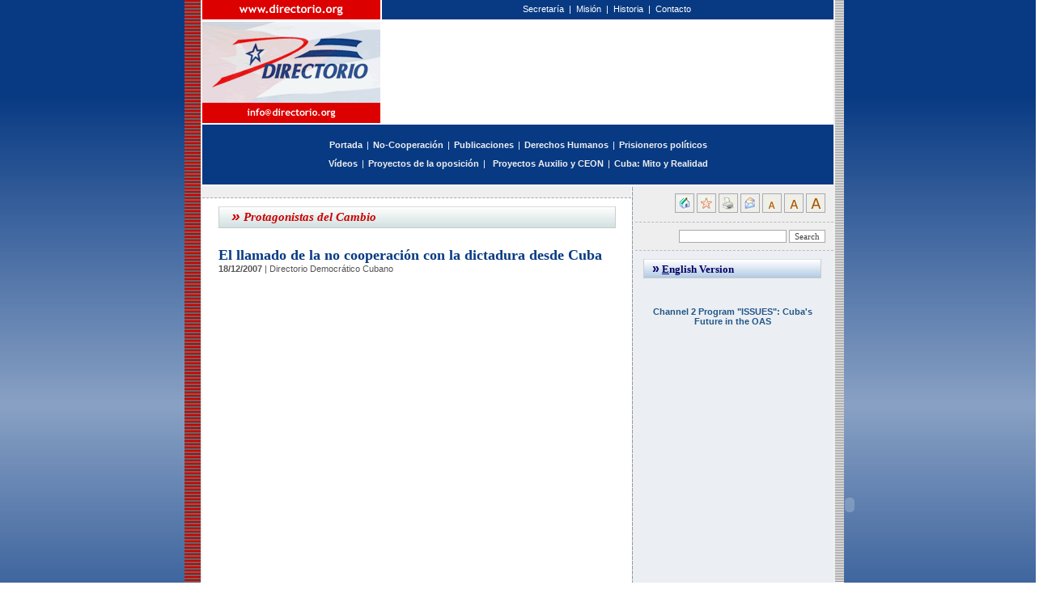

--- FILE ---
content_type: text/html
request_url: http://directorioarchives.org/protagonistas/note.php?note_id=1808
body_size: 5399
content:
<!DOCTYPE html PUBLIC "-//W3C//DTD XHTML 1.0 Strict//EN" "http://www.w3.org/TR/xhtml1/DTD/xhtml1-strict.dtd">
<html xmlns="http://www.w3.org/1999/xhtml" xml:lang="en-US" lang="en-US">
<head>
<title>El llamado de la no cooperación con la dictadura desde Cuba | Directorio Democr&aacute;tico Cubano</title>
<meta http-equiv="Content-Type" content="text/html; charset=ISO-8859-1" />
<link rel="shortcut icon" href="/favicon.ico" type="image/x-icon">
<link rel="stylesheet" type="text/css" media="screen" href="../css/sergio.css" />
<style id="medium" type="text/css" disabled="disabled">
@import url(../css/medium.css);
</style>
<style id="large" type="text/css" disabled="disabled">
@import url(../css/large.css);
</style>
<script type="text/javascript" src="../JavaScripts/cookieLibrary.js"></script>
<script type="text/javascript" src="../JavaScripts/fontSizeLibrary.js"></script>
<script type="text/javascript" src="../JavaScripts/sc_functions.js"></script>
</head>
<body>


<TABLE cellpadding="0" cellspacing="0" border="0" width="100%" height="100%"><TR><TD>
<div id="container">
	<div id="header">
		<div id="header_izq">
			<a href="http://www.directorioarchives.org/index.php" title="Home Page">
			<div id="logo_top">&nbsp;
			</div>
			</a>
			<a href="mailto:info@directorio.org" title="info@directorio.org">
			<div id="logo_bottom">
			</div>
			</a>
		</div><!-- /div header_izq -->
		<div id="header_der">
			<div id="menusito">
			<div align="center"><a href="http://www.directorioarchives.org/secretaria/index.php" class="BlancoTop" title="Secretar&iacute;a Nacional">Secretar&iacute;a</a> |

  <a href="http://www.directorioarchives.org/mision/index.php" class="BlancoTop" title="Mision">Misi&oacute;n</a> | 

  <a href="http://www.directorioarchives.org/historia/index.php" class="BlancoTop" title="Historia">Historia</a> | 

  <!--<a href="http://www.directorioarchives.org/proyectovarela/index.php" class="BlancoTop" title="Proyecto Varela">Varela</a> | -->

  <a href="http://www.directorioarchives.org/contacto/index.php" class="BlancoTop" title="Cont&aacute;ctenos">Contacto</a>&nbsp;</div>
			</div>
			<div id="flash">
				<object classid="clsid:D27CDB6E-AE6D-11cf-96B8-444553540000" codebase="http://download.macromedia.com/pub/shockwave/cabs/flash/swflash.cab#version=6,0,29,0" width="558" height="126">
				<param name="movie" value="../flash/ddc_558x126.swf" />
				<param name="quality" value="high" />
				<embed src="../flash/ddc_558x126.swf" quality="high" pluginspage="http://www.macromedia.com/go/getflashplayer" type="application/x-shockwave-flash" width="558" height="126"></embed>
				</object>
			</div>
		</div><!-- /div header_der -->
	</div><!-- /div header -->
	<div id="main_menu">
		<!--
<a href="http://www.directorioarchives.org/documentos/index.php" class="MenuMenu" title="Documentos / Access key: d"  accesskey="d"><span class="accesskey">D</span>ocumentos</a> | 
-->

<p align="center"><a href="http://www.directorioarchives.org" class="MenuMenu" title="Directorio Democrático Cubano">Portada</a> | 
  <a href="http://www.directorioarchives.org/nocooperacion/index.php" class="MenuMenu" title="No-Cooperaci&oacute;n">No-Cooperaci&oacute;n</a> | 
  <a href="http://www.directorioarchives.org/publicaciones/index.php" class="MenuMenu" title="Publicaciones">Publicaciones</a> | 
  <a href="http://www.directorioarchives.org/derechoshumanos/index.php" class="MenuMenu" title="Derechos Humanos">Derechos Humanos</a> | 
  <a href="http://www.directorioarchives.org/presos/index.php" class="MenuMenu" title="Prisoneros Pol&iacute;ticos">Prisioneros pol&iacute;ticos</a><br>
    
  <a href="http://www.directorioarchives.org/protagonistas/index.php" class="MenuMenu" title="Videos">Vídeos</a> | 
  <a href="http://www.directorioarchives.org/oposicion/index.php" class="MenuMenu" title="Proyectos de la oposicion">Proyectos de la oposición</a> | 
  <a href="http://www.directorioarchives.org/noticias/index.php" class="MenuMenu" title="&Uacute;ltimas Noticias / Access key: n"  accesskey="n"></a>
  <a href="http://www.directorioarchives.org/spanish/projects.htm" class="MenuMenu" title="Proyectos Auxilio y Ceon">Proyectos Auxilio y CEON</a>&nbsp;| 
  <a href="http://www.directorioarchives.org/realidadcubana/index.php" class="MenuMenu" title="Mitos acerca del pasado y el presente de Cuba">Cuba: Mito y Realidad</a></p>
	</div>
<div id="div_centrado">
<div id="div_punteadas_interior">

	<div id="LN_title_subMenu">
			</div>

	<!-- ######################################################################## -->
	<div id="col_1_interior"><!-- ABRO columna_1_interior -->
	<!-- ######################################################################## -->

		<div class="header_titles" title="Protagonistas del Cambio">
		<span class="raquoRed">&raquo;</span> Protagonistas del Cambio		</div>
		<br />
		
		
		

<p><span class=titles>El llamado de la no cooperación con la dictadura desde Cuba</span><br /><strong>18/12/2007</strong> | Directorio Democrático Cubano</p><br /><p align="center"><object width="425" height="355"><param name="movie" value="http://www.youtube.com/v/qO_chNJBmHU&rel=1"></param><param name="wmode" value="transparent"></param><embed src="http://www.youtube.com/v/qO_chNJBmHU&rel=1" type="application/x-shockwave-flash" wmode="transparent" width="425" height="355"></embed></object></p><p>El llamado de la no cooperación con la dictadura desde Cuba</p><p>&nbsp;</p>
<div style="clear:both">&nbsp;</div>
	<p align="right">
	<a title="Enviar por email" href="javascript:var popup = NewWindow('../email_and_printables/sp_send_to_a_friend.php?root=/protagonistas/note.php?note_id=1808&note_id=1808', 'extra_win', 750, 550, 'yes');">Enviar por E-mail</a> | 

	<a title="Versi&oacute;n para imprimir" href="javascript:var popup = NewWindow('../email_and_printables/printable.php?root=/protagonistas/note.php?note_id=1808&note_id=1808', 'extra_win', 750, 550, 'yes');">Versi&oacute;n para Imprimir</a>
				
	</p>
	<p>&nbsp;</p><p><hr></p><p><strong><font color="#cc0000">About the author</font></strong></p><br />		<img src=../authors_medium_pics/37_logo_directorio_author.jpg width="140" height="54" alt="Directorio Democrático Cubano" class="img_notes">
		<strong>Directorio Democrático Cubano</strong><br /><p>&nbsp;</p>
	<!-- ######################################################################## -->
	</div><!-- /cierro columna_1_interior -->
	<!-- ######################################################################## -->

<div id="tools_menu">

		<a title="Configurar al Directorio como p&aacute;gina de inicio" href="#" onclick="if ((navegador.ie5 || navegador.ie6 || navegador.ie4)&&(navigator.userAgent.toLowerCase().indexOf('mac')==-1)) {this.style.behavior='url(#default#homepage)'; this.setHomePage('http://www.directorioarchives.org');}else{PopupWindo('../pag_incio_no_ie.html', 'paginaInicio', 420, 350, 'no')}"><IMG class="img_icons" src="../images2/icon_home.gif" WIDTH="18" HEIGHT="18" BORDER="0"></a>
				
		<a title="Agregar a Favoritos" href="#" onclick="javascript:SP_agregarFavoritos();"><IMG class="img_icons" src="../images2/icon_favorites.gif" WIDTH="18" HEIGHT="18" BORDER="0"></a>

		<a title="Versi&oacute;n para imprimir" href="javascript:var popup = NewWindow('../email_and_printables/printable.php?root=/protagonistas/note.php?note_id=1808&note_id=1808', 'extra_win', 750, 550, 'yes');"><IMG class="img_icons" src="../images2/icon_printer.gif" WIDTH="18" HEIGHT="18" BORDER="0"></a>
				
		<a title="Enviar por email" href="javascript:var popup = NewWindow('../email_and_printables/sp_send_to_a_friend.php?root=/protagonistas/note.php?note_id=1808&note_id=1808', 'extra_win', 750, 550, 'yes');"><IMG class="img_icons" src="../images2/icon_envelope.gif" WIDTH="18" HEIGHT="18" BORDER="0"></a>
				
		<a href="javascript:setFontSize('default')"><IMG class="img_icons" src="../images2/icon_text_small.gif" WIDTH="18" HEIGHT="18" BORDER="0" title="Tama&ntilde;o por defecto"></a>
				
		<a href="javascript:setFontSize('medium')"><IMG class="img_icons" src="../images2/icon_text_medium.gif" WIDTH="18" HEIGHT="18" BORDER="0" title="Tama&ntilde;o mediano"></a>
				
		<a href="javascript:setFontSize('large')"><IMG class="img_icons" src="../images2/icon_text_large.gif" WIDTH="18" HEIGHT="18" BORDER="0" title="Tama&ntilde;o grande"></a>

	</div>

	<div id="tools_menu">
			
		<!-- Buscador Google -->
		<div align="right"><TABLE border="0" cellspacing="0" cellpadding="0"><FORM method=GET action='http://www.google.com/custom'><input type=hidden name=domains value='www.directorioarchives.org'><input type=hidden name=sitesearch value='www.directorioarchives.org'><input type=hidden name=client value='pub-5676236325709660'><input type=hidden name=forid value='1'><INPUT type=hidden value=ISO-8859-1 name=ie><INPUT type=hidden value=ISO-8859-1 name=oe><input type=hidden name=cof value='GALT:#008000;GL:1;DIV:#FFFFFF;VLC:663399;AH:center;BGC:FFFFFF;LBGC:336699;ALC:0000FF;LC:0000FF;T:000000;GFNT:0000FF;GIMP:0000FF;FORID:1;'>
<input type=hidden name=hl value='es'><tr><td><INPUT TYPE=text name=q size=20 maxlength=40 value='' class="type_texto"> <INPUT type=submit name=sa VALUE='Search' class="boton_azul"></td></tr></FORM></TABLE></div>
	</div>

	<div id="col_publicidades">

		<!-- BOTON INGLES  -->
		<a href="http://www.directorioarchives.org/en_index.php" accesskey="e">
		<div class="EspanolButtom"  title="English Version / Access key: e">
		<span class="raquoSpanish">&raquo;</span> <span class="accesskey">E</span>nglish Version
		</div>
		</a><br />
		<!-- / BOTON INGLES -->

	<!-- LATEST NEWS  
		<a href="http://www.directorioarchives.org/protagonistas/index.php">
		<div class="LatestNewsDerecha" title="Latest News Front page / Access key: n">
		<span class="raquoRedChico">&raquo;</span> V&iacute;deos <span class="accesskey"></span>
		</div>
     -->   
		<br />
                    
                    <p align="center"> <strong><a href="/protagonistas/note.php?note_id=2465">
                      
					  Channel 2 Program "ISSUES": Cuba's Future in the OAS                    </a></strong> </p>
                  <p align="center">
                      <object classid="clsid:d27cdb6e-ae6d-11cf-96b8-444553540000" codebase="http://fpdownload.macromedia.com/pub/shockwave/cabs/flash/swflash.cab#version=9,0,0,0" width="510" height="419" id="kickWidget_86294_110617" ><param name="movie" value="http://serve.a-widget.com/service/getWidgetSwf.kickAction"></param><param name="FlashVars" value="affiliateSiteId=86294&widgetId=110617&width=510&height=419&autoPlay=0&mediaType_mediaID=video_678327&kaShare=1&revision=12" ></param><param name="wmode" value="window" ></param><param name="allowFullScreen" value="true" ></param><param name="allowScriptAccess" value="always" ></param><embed src="http://serve.a-widget.com/service/getWidgetSwf.kickAction" name="kickWidget_86294_110617" width="510" height="419" pluginspage="http://www.macromedia.com/go/getflashplayer" type="application/x-shockwave-flash" wmode="window" allowScriptAccess="always" allowFullScreen="true" FlashVars="affiliateSiteId=86294&widgetId=110617&width=510&height=419&autoPlay=0&mediaType_mediaID=video_678327&kaShare=1&revision=12"></embed></object>                  <br />                    
                    <p align="center"> <strong><a href="/protagonistas/note.php?note_id=2480">
                     
                      Testimonio de familiares del prisionero de conciencia cubano Ariel Sigler Amaya 2da Parte                    </a></strong> </p>
                  <p align="center">
                      <object width="220" height="344"><param name="movie" value="http://www.youtube.com/v/bh5L7oWLVCI&hl=en&fs=1&"></param><param name="allowFullScreen" value="true"></param><param name="allowscriptaccess" value="always"></param><embed src="http://www.youtube.com/v/bh5L7oWLVCI&hl=en&fs=1&" type="application/x-shockwave-flash" allowscriptaccess="always" allowfullscreen="true" width="220" height="344"></embed></object></a><br />
                    
                    <p align="center"> <strong><a href="/protagonistas/note.php?note_id=2239">
                      
					  Marcha pacífica en apoyo a la campaña contra la impunidad y en solidaridad con todos los prisioneros políticos cubanos                    </a></strong> </p>
                  <p align="center">
                      <object width="220" height="344"><param name="movie" value="http://www.youtube.com/v/EvyofQcOP5M&hl=en&fs=1"></param><param name="allowFullScreen" value="true"></param><param name="allowscriptaccess" value="always"></param><embed src="http://www.youtube.com/v/EvyofQcOP5M&hl=en&fs=1" type="application/x-shockwave-flash" allowscriptaccess="always" allowfullscreen="true" width="220" height="344"></embed></object>
		<div id="col_top_ten_dere">
        
        <!--Eliminacion de las noticias en todas las columnas derechas
		<table cellpadding=0 cellspacing=0 border=0><tr><td><p>09/12 | <strong><a href="../comunicadosdeprensa/note.php?note_id=4599">PRESOS POLÍTICOS CUBANOS EN HUELGA DE HAMBRE POR SU LIBERTAD. Asamblea de la Resistencia Cubana reclama libertad de presos políticos cubanos y apoya convocatoria a evento de las Damas de Blanco en el Día Internacional de los Derechos Humanos.</a></strong></p><p>04/12 | <strong><a href="../comunicadosdeprensa/note.php?note_id=4598">PRIMER CONGRESO NACIONAL DE LA RESISTENCIA CUBANA CONSTITUYE GRAN ÉXITO. Docenas de delegados de toda la Isla participaron en el evento.</a></strong></p><p>03/12 | <strong><a href="../comunicadosdeprensa/note.php?note_id=4597">EFECTÚAN CONGRESO NACIONAL DE LA RESISTENCIA CUBANA EN LA HABANA Congregación sin precedente de activistas cubanos de toda la Isla. Lanzan Campaña del “No, No y No a la Dictadura” dentro del esfuerzo de  Todos Marchamos</a></strong></p><p>02/12 | <strong><a href="../articulos/note.php?note_id=4596">JOSÉ AZEL: Inmigración cubana: una nación en busca de un Estado -El Nuevo Herald</a></strong></p><p>23/11 | <strong><a href="../comunicadosdeprensa/note.php?note_id=4595">Presentarán libro del poeta y ex prisionero político cubano Manuel Vázquez Portal</a></strong></p><p>10/11 | <strong><a href="../comunicadosdeprensa/note.php?note_id=4593">ACTIVISTAS EN CUBA DESAFÍAN A LA DICTADURA CON CAMPAÑA DE “NO”</a></strong></p><p>10/11 | <strong><a href="../desdecuba/note.php?note_id=4594">Lanzan octavillas anticastristas en Camagüey</a></strong></p><p>06/11 | <strong><a href="../comunicadosdeprensa/note.php?note_id=4591">ASAMBLEA DE LA RESISTENCIA CUBANA DENUNCIA JUICIO SUMARIO Y CONDENA A PRISIÓN POLÍTICA DE DOS EJECUTIVOS DEL FRENTE NACIONAL DE RESISTENCIA CÍVICA ORLANDO ZAPATA TAMAYO Y ALIANZA DEMOCRÁTICA ORIENTAL</a></strong></p><p>05/11 | <strong><a href="../articulos/note.php?note_id=4589">Even young Cubans concerned about dissidents</a></strong></p><p>23/10 | <strong><a href="../comunicadosdeprensa/note.php?note_id=4588">Muere el poeta y ex prisionero político cubano Jorge Valls Arango. Exequias previstas para el lunes 26 de octubre</a></strong></p></td></tr></table>        -->
		</div>
        
<!-- Eliminar proviosnalemnte el enlace a Radio Republica y La Republica
		<p align="center"><a href="http://www.radiorepublica.org/" target="_blank"><img src="../images2/Logo_RR.gif" title="Radio Rep&uacute;blica" width="186" height="45" border="1" class="image_border"></a></p>

		<p align="center"><a href="http://www.republicacubana.org/" target="_blank"><img src="../images2/Logo_LaRepublica.gif" title="La Rep&uacute;blica" width="186" height="45" border="1" class="image_border"></a></p>
-->
	</div>
</div><!-- /div_punteadas -->
</div><!-- /div_centrado -->

<div id="div_centrado">		
	<div id="foot_address">
		<div id="foot_izq">
			<p><strong>Directorio Democr&aacute;tico Cubano</strong><br />P.O. Box 110235<br />Hialeah, Florida 33011 <br />Tel. 305-220-2713<br /><a href="mailto:info@directorio.org">info@directorio.org</a></p>
		</div>
		<div id="foot_der">
			<p align="right">
			<a href="http://www.directorioarchives.org/mario/index.php">En memoria de Mario Manuel de la Pe&ntilde;a</a><a href="http://www.directorioarchives.org/mario/index.php"><img src="../Pictures/Mario_Manuel_de_la_Pena.jpg" alt="Mario Manuel de la Pe&ntilde;a" width="60" height="79" hspace="15" vspace="0" border="0" align="absmiddle" class="image_border"></a></p>
		</div>
		</div>
        <!-- quito provisionalmente el menú del fondo (kiko)  me parece que no hace nada (sergio)... <div class="limpio_costados">&nbsp;</div>---
		<div id="foot_links">
			<a href="http://www.directorioarchives.org/nocooperacion/index.php" title="No-Cooperaci&oacute;n / Access key: a" accesskey="a">No-Cooper<span class="accesskey">a</span>ci&oacute;n | 
			<a href="http://www.directorioarchives.org/oposicion/index.php" title="Oposici&oacute;n Interna / Access key: o" accesskey="o"><span class="accesskey">O</span>posici&oacute;n Interna</a> | 
			<a href="http://www.directorioarchives.org/publicaciones/index.php" title="Publicaciones / Access key: b" accesskey="b">Pu<span class="accesskey">b</span>licaciones</a> | 
			<a href="http://www.directorioarchives.org/presos/index.php" title="Prisioneros Pol&iacute;ticos / Access key: p" accesskey="p"><span class="accesskey">P</span>risioneros Pol&iacute;ticos</a> | 
			<a href="http://www.directorioarchives.org/noticias/index.php" title="&Uacute;ltimas Noticias / Access key: n" accesskey="n">&Uacute;ltimas <span class="accesskey">N</span>oticias</a> | 
			<a href="http://www.directorioarchives.org/proyectos/index.php" title="Proyectos / Access key: r" accesskey="r">P<span class="accesskey">r</span>oyectos</a>
		</div>
		<div id="foot_links">

			<a href="http://www.directorioarchives.org/mision/index.php" title="Mision / Access key: m" accesskey="m"><span class="accesskey">M</span>isi&oacute;n</a> | 

			<a href="http://www.directorioarchives.org/secretaria/index.php" title="Secretar&iacute;a Nacional / Access key: s"  accesskey="s"><span class="accesskey">S</span>ecretaria</a> | 

			<a href="http://www.directorioarchives.org/historia/index.php" title="Historia / Access key: h"  accesskey="h"><span class="accesskey">H</span>istoria</a> | 

			<a href="http://www.directorioarchives.org/proyectovarela/index.php" title="Proyecto Varela / Access key: v"  accesskey="v">Proyecto <span class="accesskey">V</span>arela</a> | 

			<a href="http://www.directorioarchives.org/contacto/index.php" title="Cont&aacute;ctenos / Access key: c"  accesskey="c"><span class="accesskey">C</span>ontacto</a>&nbsp; | 

			<a href="http://www.directorioarchives.org/en_index.php" title="Cont&aacute;ctenos / Access key: e"  accesskey="e"><span class="accesskey">E</span>nglish Version</a>
			
		</div>
        
        <!-------------hasta aquí la quitadera-->

		<div id="foot_copy">
			&copy; Copyright 2008 Directorio Democr&aacute;tico Cubano. Todos los Derechos reservados.
		</div>
</div><!-- /div centrado -->
</div><!-- /div container --></TD></TR></TABLE>
</body>
</html>


--- FILE ---
content_type: text/css
request_url: http://directorioarchives.org/css/sergio.css
body_size: 3080
content:
body {  
font-family: Verdana, Arial, Helvetica, sans-serif; 
font-size: 11px;  
color: #555; 
margin-top: 0px; 
margin-right: 0px; 
margin-bottom: 0px; 
margin-left: 0px; 
background: url(../images2/degrade_2007.jpg);
/*background: #336699;*/
}

a:link    {color:#225588; font-size: 11px; background-color:transparent; text-decoration: none}
a:visited {color:#225588; font-size: 11px; background-color:transparent; text-decoration: none}
a:active  {color:#4477aa; font-size: 11px; background-color:transparent; text-decoration: none}
a:hover   {color:#4477aa; font-size: 11px; background-color:transparent; text-decoration: none}

a.BlancoTop:link    {color:#fff; padding:3px}
a.BlancoTop:visited {color:#fff; padding:3px}
a.BlancoTop:active  {color:#000; background-color:#fff; padding:3px}
a.BlancoTop:hover   {color:#000; background-color:#fff; padding:3px}

a.LinkTitulos:link    {color:#00b; font-size:13pt; font-family: Arial;}
a.LinkTitulos:visited {color:#00b; font-size:13pt; font-family: Arial;}
a.LinkTitulos:active  {color:#00b; font-size:13pt; font-family: Arial;}
a.LinkTitulos:hover   {color:#00f; font-size:13pt; font-family: Arial;}

a.BlancoTopActive:link    {color:#000; background-color:#fff; padding:3px}
a.BlancoTopActive:visited {color:#000; background-color:#fff; padding:3px}
a.BlancoTopActive:active  {color:#000; background-color:#fff; padding:3px}
a.BlancoTopActive:hover   {color:#000; background-color:#fff; padding:3px}

a.MenuMenu:link    {color:#efefef; font-weight:bold; background-color:transparent; padding:2px;}
a.MenuMenu:visited {color:#efefef; font-weight:bold; background-color:transparent; padding:2px;}
a.MenuMenu:active  {color:#fff; font-weight:bold; background-color:#0C4EAF; padding:2px;}
a.MenuMenu:hover   {color:#fff; font-weight:bold; background-color:#0C4EAF; padding:2px;}

a.MenuMenuActive:link    {color:#083A83; font-weight:bold; background-color:#efefef; padding-left:5px;padding-top:0px;padding-bottom:1px;padding-right:5px;}
a.MenuMenuActive:visited {color:#083A83; font-weight:bold; background-color:#efefef; padding-left:5px;padding-top:0px;padding-bottom:1px;padding-right:5px;}
a.MenuMenuActive:active  {color:#083A83; font-weight:bold; background-color:#efefef; padding-left:5px;padding-top:0px;padding-bottom:1px;padding-right:5px;}
a.MenuMenuActive:hover   {color:#083A83; font-weight:bold; background-color:#efefef; padding-left:5px;padding-top:0px;padding-bottom:1px;padding-right:5px;}

a.LN_subMenu:link    {color:#083A83; background-color:transparent; padding:2px;}
a.LN_subMenu:visited {color:#083A83; background-color:transparent; padding:2px;}
a.LN_subMenu:active  {color:#f00; background-color:transparent; padding:2px;}
a.LN_subMenu:hover   {color:#f00; background-color:transparent; padding:2px;}

a.clase_int_op:link    {font-size:12px; font-weight: bold;}
a.clase_int_op:visited {font-size:12px; font-weight: bold;}
a.clase_int_op:active  {font-size:12px; font-weight: bold;}
a.clase_int_op:hover   {font-size:12px; font-weight: bold;}




/*-------------------- Image ------------------------
http://www.svendtofte.com/code/max_width_in_ie/ GRACIAS POR LA SOLUCION!!
*/

#fixed
{
border:0px;
max-width:330px;
width:expression(document.body.clientWidth > 330? "330px": "auto" );
}

div.left
{
clear: left;
float: left;
margin: 0px 10px 10px 0px;
padding: 0px;
position: relative;
background-color: #ccc;
min-width:100px;
max-width:350px;
}

div.image
{
clear: left;
float: left;
padding: 0px;
margin: 0px; 
border: 0px;
}

div.caption
{
float: left;
padding: 10px;
margin: 0px;
border: 0px;
background-color: #ccc;
}

/*-------------------- Image ------------------------*/

.white_stick{
	font-family: Verdana;
	font-size: 11px;
	color: #fff;
}

.fff_Negrita { color: #fff; font-size: 12px;font-weight: bold;}

#container {

	background: url(../images2/rome.gif) top center repeat-y;
	border: 0px;
	padding: 0px;
}

#header{

	border: 0px;
	padding: 0px;
	width:780px;
	margin: auto;
	background-color:#fff;
}

#header_izq{

	border:0px;
	padding: 0px;
	width:222px;
	float: left;
}

#header_der{

	border:0px;
	padding: 0px;
	width:550px;
	float:left;
}

#logo_top {

	background: url(../images2/logo_top.gif) left no-repeat;
	border: 0px;
	padding: 0px;
	width:222px;
	height:127px;
}

#logo_bottom {

	background: url(../images2/logo_bottom.gif) left no-repeat;
	border: 0px;
	padding: 0px;
	width:222px;
	height:25px;
}

#menusito {

	border-bottom: 2px solid #fff;
	border-left: 0px solid #000;
	border-right: 0px solid #000;
	border-top: 0px solid #000;
	padding: 0px;
	width:558px;
	height:24px;
	background-color:#083A83;
	font-size:11px;
	text-align:right;
	color: #fff;
	line-height:23px
}

#flash {

	border:0px;
	padding:0px;
	width:558px;
	height:126px;
	background-color:#fff;
}

#main_menu{

	border-top: 2px solid #fff;
	border-right: 0px;
	border-bottom: 2px solid #fff;
	border-left: 0px;
	padding: 3px;
	width:774px;
	clear:both;
	margin:auto;
	background-color:#083A83;
	font-size:11px;
	text-align:right;
	color: #fff;
	line-height:23px
}

#tools_menu{

	border-top: 0px dashed #ccc;
	border-right: 0px;
	border-bottom: 1px dashed #bbb;
	border-left: 0px;
	padding-top: 9px;
	padding-right: 10px;
	padding-bottom: 9px;
	background-color:#eee;
	text-align:right;

	margin-left: 535px;
}


#tools_menu_front_pages{

	border-top: 0px dashed #ccc;
	border-right: 0px;
	border-bottom: 1px dashed #bbb;
	border-left: 0px;
	padding-top: 9px;
	padding-right: 10px;
	padding-bottom: 9px;
	background-color:#eee;
	text-align:right;
	line-height:23px
	float:left;
	margin-left: 580px;
}

#tools_menu_home_page{

	border-top: 0px dashed #ccc;
	border-right: 0px;
	border-bottom: 1px dashed #bbb;
	border-left: 0px;
	padding-top: 9px;
	padding-left: 30px;
	padding-right: 10px;
	padding-bottom: 9px;
	background-color:#eee;
	text-align:right;
	line-height:23px
	float:left;
	margin-left: 532px;
}


#col_publicidades_front_pages {

	border:0px;
	padding-top: 10px;
	padding-right: 10px;
	padding-bottom: 0px;
	padding-left: 6px;
	margin-left: 580px;
}

#bajo_menu{

	border-top: 0px dashed #aaa;
	border-right: 0px solid #0f0;
	border-bottom: 1px dashed #aaa;
	border-left: 0px solid #0f0;
	padding-left: 5px;
	padding-top: 0px;
	padding-bottom: 0px;
	width:774px;
	clear:both;
	margin:auto;
	background-color:#efefef;
	float:left;
}

#LN_title_izq{

	border:0px;
	padding-left: 10px;
	padding-top: 7px;
	padding-bottom: 7px;
	width:550px;
	float: left;
}

#LN_title_subMenu{

	background-color:#efefef;
	border-bottom:1px dashed #aaa;
	padding-left: 10px;
	padding-top: 7px;
	padding-bottom: 7px;
	width:520px;
	float: left;
}


#LN_title_izq_eng{

	border:0px;
	padding-left: 5px;
	padding-top: 0px;
	width:540px;
	float: left;
}

#google_div_dere{

	border:0px solid #f00;
	padding: 0px;
	padding-top: 5px;
	padding-bottom: 5px;
	width:210px;
	float:left;
}


#div_centrado {

	border: 0px;
	padding: 0px;
	width:780px;
	margin: auto;
	background-color:#fff;
}



#div_punteadas_2007 {

	background: url(../images2/3cols_bg_Home_2007.gif) top center repeat-y;
	width: 780px;
	border-bottom: 4px solid #fff;
	background-color:#fff;
	float:left;
}



#div_punteadas {

	background: url(../images2/3cols_background.gif) top center repeat-y;
	width: 780px;
	border-bottom: 4px solid #fff;
	background-color:#fff;
	float:left;
}


#div_punteadas_LN {

	background: url(../images2/3cols_bg_interior_LN.gif) top center repeat-y;
	width: 780px;
	border-bottom: 4px solid #fff;
	background-color:#fff;
	float:left;
}

#div_punteadas_interior {

	background: url(../images2/3cols_bg_interior.gif) top center repeat-y;
	width: 780px;
	border-bottom: 4px solid #fff;
	background-color:#fff;
	float:left;
}

#col_1 {

	border: 0px;
	padding-top: 10px;
	padding-right: 20px;
	padding-bottom: 10px;
	padding-left: 20px;
	width:280px;
	float: left;
}

#col_1_interior {

	border: 0px;
	padding-top: 10px;
	padding-right: 20px;
	padding-bottom: 10px;
	padding-left: 20px;
	width:491px;
	float: left;
}

#col_1_interior hr{

	border: 1px dashed #ccc;
	width:400px;
	height:1px;
}

#col_2 {

	border:0px;
	width:180px;
	padding-top: 10px;
	padding-right: 15px;
	padding-bottom: 10px;
	padding-left: 15px;
	float:left;
}

/*###########################################*/
/*########################################### -- 11-2007 -- */

#col_1_New {

	border: 0px;
	padding-top: 10px;
	padding-right: 20px;
	padding-bottom: 10px;
	padding-left: 20px;
	width:270px;
	float: left;
}

#col_2_New {
	
	border:0px;
	border-right: 0px solid #0f0;
	width: 175px;
	padding-top: 10px;
	padding-right: 15px;
	padding-bottom: 10px;
	padding-left: 15px;
	float:left;
}

#col_3_New {

	border:0px;
	padding-top: 10px;
	padding-right: 15px;
	padding-bottom: 10px;
	padding-left: 20px;
	margin-left: 516px;
}

/*###########################################*/
/*###########################################*/

#col_3 {

	border:0px;
	padding-top: 10px;
	padding-right: 15px;
	padding-bottom: 10px;
	padding-left: 20px;
	margin-left: 530px;
}


/*------ cols latest news ------*/


div#col_1_LN {

	border: 0px;
	padding-top: 10px;
	padding-right: 10px;
	padding-bottom: 10px;
	padding-left: 10px;
	width:265px;
	float: left;
}

div#col_2_LN {

	border:0px;
	width:265px;
	padding-top: 10px;
	padding-right: 10px;
	padding-bottom: 10px;
	padding-left: 15px;
	float:left;
}

div#col_3_LN {

	border:0px;
	padding-top: 10px;
	padding-right: 10px;
	padding-bottom: 10px;
	padding-left: 10px;
	margin-left: 577px;
}


/*------ /cols latest news ------*/

#col_publicidades {

	border:0px;
	padding-top: 10px;
	padding-right: 15px;
	padding-bottom: 10px;
	padding-left: 15px;
	margin-left: 530px;
}



#col_top_ten_dere {

	/*background: url(../images2/degrade_celeste1x25.jpg); */
	border-top: 0px;
	border-right: 1px solid #ccc;
	border-bottom: 1px solid #ccc;
	border-left: 1px solid #ccc;
	padding-top: 5px;
	padding-right: 7px;
	padding-bottom: 10px;
	padding-left: 15px;
	background-color:#efefef;
}

#foot_address{

	border-top: 2px solid #c00;
	border-right: 0px solid #0f0;
	border-bottom: 0px solid #aaa;
	border-left: 0px solid #0f0;
	padding: 5px;
	width:768px;
	clear:both;
	margin:auto;
	background-color:#fff;
	float:left;
}

#foot_quotes{

	border-top: 2px solid #083A83;
	border-right: 0px solid #0f0;
	border-bottom: 0px solid #aaa;
	border-left: 0px solid #0f0;
	padding: 12px;
	width:740px;
	clear:both;
	margin:auto;
	background-color:#fff;

}

#foot_quotes hr{

	border: 1px dashed #ccc;
	width:600px;
	height:1px;
}



#foot_izq{

	border:0px;
	padding-left: 20px;
	padding-top: 10px;
	width:370px;
	float: left;
}

#foot_der{

	border:0px;
	padding: 0px;
	width:350px;
	float:left;
}

#foot_links{

	border-top: 1px dashed #aaa;
	border-right: 0px solid #0f0;
	border-bottom: 0px dashed #aaa;
	border-left: 0px solid #0f0;
	padding-top: 10px;
	padding-bottom: 10px;
	width:768px;
	clear:both;
	margin:auto;
	background-color:#fff;
	text-align:center;
}

#foot_copy{

	border-top: 1px dashed #aaa;
	border-right: 0px solid #0f0;
	border-bottom: 8px solid #999;
	border-left: 0px solid #0f0;
	padding-top: 10px;
	padding-bottom: 10px;
	width:782px;
	clear:both;
	margin:auto;
	background-color:#eee;
	text-align:center;
}

#tit_LatestNews{

	background: url(../images2/degrade_1x25.jpg);

	border-bottom: 1px solid #ccc;
	border-left: 1px solid #ccc;
	border-right: 1px solid #ccc;
	border-top: 1px solid #ccc;
	padding-left: 2px;
	padding-bottom: 2px;
	font-family: trebuchet MS, verdana;
	font-size: 15px; 
	font-style:italic;
	color: #cc0000;
	font-weight:bold;
}

#tit_Pasos{
	background: url(../images2/degrade_celeste1x25.jpg);
	border-bottom: 1px solid #ccc;
	border-left: 1px solid #ccc;
	border-right: 1px solid #ccc;
	border-top: 1px solid #ccc;
	padding-left: 2px;
	padding-bottom: 2px;
	font-family: trebuchet MS, verdana;
	font-size: 15px; 
	font-style:italic;
	color: #083a83;
	font-weight:bold;
}

.raquo {
	color: #083a83;
	font-family: verdana, arial, helvetica;
	font-size: 14pt;
	font-weight: bold;
}

.raquoRed {
	color: #cc0000;
	font-family: verdana, arial, helvetica;
	font-size: 14pt;
	font-weight: bold;
}

.raquoRedChico {
	color: #cc0000;
	font-family: verdana, arial, helvetica;
	font-size: 12pt;
	font-weight: bold;
}

.type_texto { 
	font-size: 11px; 
	font-family: verdana; 
	COLOR: #666; 
	BACKGROUND: #ffffff; 
	BORDER-RIGHT: #aaa 1px solid; 
	BORDER-TOP: #aaa 1px solid; 
	BORDER-LEFT: #aaa 1px solid;  
	BORDER-BOTTOM: #aaa 1px solid; 
}

.boton_azul{

	BORDER-TOP: #aaa 1px solid; 
	BORDER-RIGHT: #aaa 1px solid; 
	BORDER-LEFT: #aaa 1px solid;  
	BORDER-BOTTOM: #aaa 1px solid; 
	font-family: verdana; 
	FONT-size: 11px; 
	BACKGROUND: #fff; 
	FONT-FAMILY: verdana;
	COLOR: #444; 	
}
.image_border {

	border-color: #aaa;
	border-width:1px;
}


td.NewsSeparo
{
	border-bottom: 1px dashed #ccc;
	border-top: 0px solid #fff;
	border-left: 0px solid #336699;
	border-right: 0px solid #aaa;
	padding-left: 0px;
	padding-right: 0px;
	padding-top: 10px;
	padding-bottom: 10px;	
}

td.NewsSeparo_0
{
	border-bottom: 0px dashed #ccc;
	border-top: 0px solid #fff;
	border-left: 0px solid #336699;
	border-right: 0px solid #aaa;
	padding-left: 0px;
	padding-right: 0px;
	padding-top: 1em;
	padding-bottom: 1em;	
}

.img_home {

	border-style:solid;
	border-color: #aaa;
	border-width:1px;
	margin-right: 0px; 
	margin-left: 12px; 
	margin-top: 0px;
	margin-bottom: 10px;
	float: right;
}


.img_notes {

	border-style:solid;
	border-color: #777;
	border-width:1px;
	margin-right: 15px; 
	margin-left: 0px; 
	margin-top: 0px;
	margin-bottom: 25px;
	float: left;
}

.img_borde_Y_Center{

	border-style:solid;
	border-color: #666;
	border-width:1px;
	margin-right: 1px; 
	margin-left: 1px; 
	margin-top: 10px;
	margin-bottom: 10px;
	float: center;
}

.fotos_izq {


	border: 1px solid #999;
	margin-right: 15px; 
	margin-left: 0px; 
	margin-top: 0px;
	margin-bottom: 15px;
	float: left;
}

.img_icons {

	border-color: #aaa;
	border-width:1px;
	padding: 2px;
}


.accesskey {
	text-decoration: underline;
}

.imagen_sombra {
  float:left;
  background: url(../images2/sombra.png) no-repeat bottom right !important;
  margin: 10px 20px 20px 10px ;
}
.div_texto_pic {
  float:left;
  margin: 10px 20px 20px 10px ;
}

.imagen_sombra img {
  display: block;
  position: relative;
  background-color: #fff;
  border: 1px solid #a9a9a9;
  margin: -6px 6px 6px -6px;
  padding: 4px;
}

.titles{
	font-family: trebuchet MS, verdana;
	font-size: 18px;
	color: #083A83;
	font-weight:bold;
}

.sub_titles{
	font-family: Verdana, trebuchet MS;
	font-size: 12px;
	color: #000;
	font-weight:bold;
}

.sub_titles_bordo{
	font-family: Verdana, trebuchet MS;
	font-size: 12px;
	color: #b00;
	font-weight:bold;
}


.header_titles{

	background: url(../images2/degrade_celeste1x25.jpg);
	border-bottom: 1px solid #ccc;
	border-left: 1px solid #ccc;
	border-right: 1px solid #ccc;
	border-top: 1px solid #ddd;
	padding-left: 1em;
	padding-bottom: .2em;
	font-family: trebuchet MS, verdana;
	font-size: 15px; 
	font-style:italic;
	color: #cc0000;
	font-weight:bold;
}

.LatestNewsDerecha{

	background: url(../images2/degrade_celeste1x25.jpg);
	border-bottom: 1px solid #ccc;
	border-left: 1px solid #ccc;
	border-right: 1px solid #ccc;
	border-top: 1px solid #ddd;
	padding-top: 2px;
	padding-right: 10px;
	padding-left: 10px;
	padding-bottom: 2px;
	font-family: Verdana;
	font-size: 13px;
	color: #cc0000;
	font-weight:bold;
}

.EspanolButtom{

	background: url(../images2/degrade_beige.jpg);
	border-bottom: 1px solid #ccc;
	border-left: 1px solid #ccc;
	border-right: 1px solid #ccc;
	border-top: 1px solid #ddd;
	padding-top: 2px;
	padding-right: 10px;
	padding-left: 10px;
	padding-bottom: 2px;
	font-family: Verdana;
	font-size: 13px;
	color: #006;
	font-weight:bold;
}

.div_centrado_New {

	border: 0px solid #000;
	border-bottom: 1px dashed #ccc;
	padding: 10px;
	margin: auto;
	background-color:#fff;
}

.limpio_costados {
	clear: both;
	padding: 0px;
	margin: 0px;
}

.div_pal_buscador {

	border: 0px solid #000;
	padding: 3px;
/*	margin: auto; */
	background-color:#fff;
	float: left;
}

.div_2_columintasIZQ {

	border: 0px solid #000;
	padding: 5px;
	padding-right: 10px;
/*	margin: auto; */
	background-color:#fff;
	float: left;
	width: 355px;
}

.div_2_columintasDER {

	border: 0px solid #000;
	border-left: 1px dashed #ccc;
	padding: 5px;
	padding-left: 20px;
/*	margin: auto; */
	background-color:#fff;
	float: left;
	width: 350px;
}

.ImageAlignLeft {

	border: 1px solid #aaa;
	float: left;
	margin-right: 14px; 
	margin-left: 0px; 
	margin-top: 0px;
	margin-bottom: 8px;
}

.EspanolButtom_2 {

	background: url(../images2/degrade_beige.jpg);
	border-bottom: 1px solid #ccc;
	border-left: 1px solid #ccc;
	border-right: 1px solid #ccc;
	border-top: 1px solid #ddd;
	padding-top: 2px;
	padding-right: 0px;
	padding-left: 10px;
	padding-bottom: 2px;
	font-family: Verdana;
	font-size: 13px;
	color: #006;
	font-weight:bold;
	width: 150px;
	cursor: hand;
	float: left;
}



.raquoSpanish {
	color: #006;
	font-family: verdana, arial, helvetica;
	font-size: 12pt;
	font-weight: bold;
}

.caja_TITULO_2005
{
	background-color: #CC0000;
	border: 0px;
	padding-left: 15px;
	padding-right: 10px;
	padding-top: 0.0em;
	padding-bottom: 1px;
	FONT-FAMILY: Trebuchet MS, Arial, Helvetica;
	FONT-SIZE: 15px;
	COLOR: #fff;
	FONT-WEIGHT: BOLD;
	text-decoration:none
}

a.int_opp:link {text-decoration: none; color: #006699;	font-size: 8pt; FONT-WEIGHT: normal; font-family: Verdana }
a.int_opp:visited {text-decoration: none; color: #006699; font-size: 8pt; FONT-WEIGHT: normal; font-family: Verdana }
a.int_opp:hover {text-decoration: none; color: #cc0000; font-size: 8pt; FONT-WEIGHT: normal; font-family: Verdana }

.bordo_no_link { COLOR: #990000; FONT-FAMILY: Verdana, Arial, Helvetica; FONT-SIZE: 8pt; FONT-WEIGHT: BOLD }


--- FILE ---
content_type: text/css
request_url: http://directorioarchives.org/css/medium.css
body_size: 224
content:
body{font-size: 13px; font-weight:bold;}

a:link {color:#225588; font-size: 13px; background-color:transparent; text-decoration: none; font-weight:bold;}
a:visited {color:#225588; font-size: 13px; background-color:transparent; text-decoration: none; font-weight:bold;}
a:active {color:#4477aa; font-size: 13px; background-color:transparent; text-decoration: none; font-weight:bold;}
a:hover {color:#4477aa; font-size: 13px; background-color:transparent; text-decoration: none; font-weight:bold;}

a.LN_subMenu:link    {color:#083A83; background-color:transparent; padding:2px;  font-weight:bold; font-size: 11px;}
a.LN_subMenu:visited {color:#083A83; background-color:transparent; padding:2px;  font-weight:bold; font-size: 11px;}
a.LN_subMenu:active  {color:#f00; background-color:transparent; padding:2px;  font-weight:bold; font-size: 11px;}
a.LN_subMenu:hover   {color:#f00; background-color:transparent; padding:2px;  font-weight:bold; font-size: 11px;}

--- FILE ---
content_type: text/css
request_url: http://directorioarchives.org/css/large.css
body_size: 220
content:
body{font-size: 15px; font-weight:bold;}

a:link {color:#225588; font-size: 15px; background-color:transparent; text-decoration: none; font-weight:bold;}
a:visited {color:#225588; font-size: 15px; background-color:transparent; text-decoration: none; font-weight:bold;}
a:active {color:#4477aa; font-size: 15px; background-color:transparent; text-decoration: none; font-weight:bold;}
a:hover {color:#4477aa; font-size: 15px; background-color:transparent; text-decoration: none; font-weight:bold;}

a.LN_subMenu:link    {color:#083A83; background-color:transparent; padding:1px;  font-weight:bold; font-size: 11px;}
a.LN_subMenu:visited {color:#083A83; background-color:transparent; padding:1px;  font-weight:bold; font-size: 11px;}
a.LN_subMenu:active  {color:#f00; background-color:transparent; padding:1px;  font-weight:bold; font-size: 11px;}
a.LN_subMenu:hover   {color:#f00; background-color:transparent; padding:1px;  font-weight:bold; font-size: 11px;}

--- FILE ---
content_type: application/javascript
request_url: http://directorioarchives.org/JavaScripts/cookieLibrary.js
body_size: 396
content:
function getWholeCookie(beginVar) {
	var endVar = document.cookie.indexOf (';', beginVar)
	if (endVar ==-1) {
		endVar = document.cookie.length;
	}
	return unescape(document.cookie.substring(beginVar,endVar));
}

function getCookie(name) {
	var argVar = name + '=';
	var argLength = argVar.length;
	var cookieLength = document.cookie.length;
	var i = 0;
	while (i < cookieLength) {
		var j = i + argLength;
		if (document.cookie.substring(i,j) == argVar) {
			return getWholeCookie(j);
		}
		i = document.cookie.indexOf(' ',i) + 1;
		if (i ==0) break;
	}
	return '';
}

function setCookie(name,value) {
	document.cookie = name + '=' + escape(value);
}

function tossCookie(name,path,domain) {
	if (getCookie(name)) {
		document.cookie = name + '=' +
			((path) ? '; path=' + path : '') +
			((domain) ? '; domain= ' + domain : '') +
			'; expires=Thu, 01-Jan-2010 00:00:01 GMT';
	}
}
